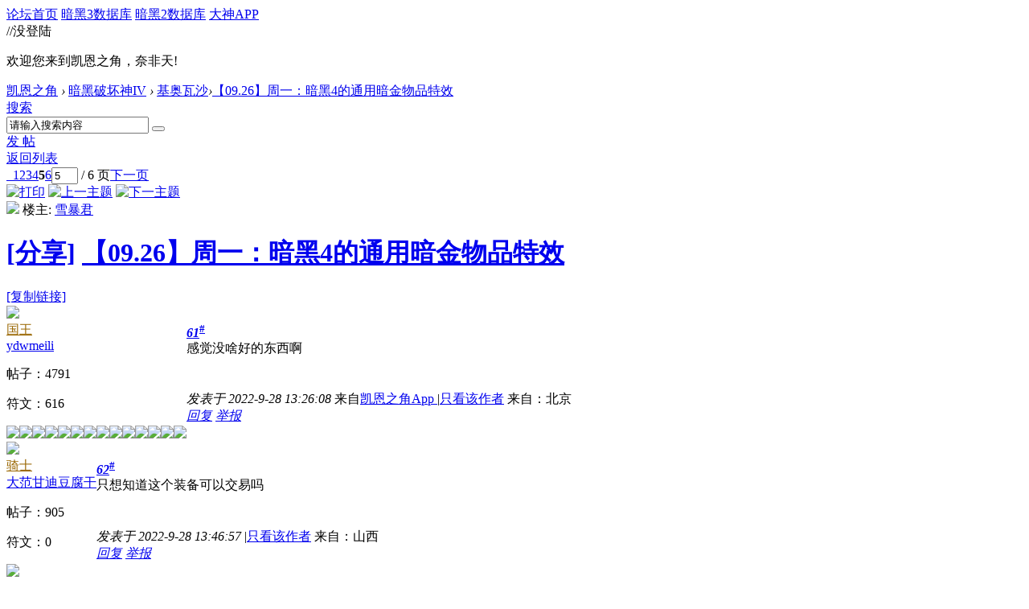

--- FILE ---
content_type: text/html; charset=gbk
request_url: https://bbs.d.163.com/forum.php?mod=viewthread&tid=174687016&extra=page%3D1&page=5
body_size: 13973
content:
<!DOCTYPE html>
<html>
<head>
<script src="//bbs.16163.com/static/js/gray.js" type="text/javascript"></script>
<meta http-equiv="Content-Type" content="text/html; charset=gbk" />
<title>【09.26】周一：暗黑4的通用暗金物品特效_基奥瓦沙_凯恩之角_暗黑破坏神论坛 -  Powered by Discuz!</title>
<link href="https://bbs.d.163.com/forum.php?mod=viewthread&tid=174687016" rel="canonical" /><meta name="keywords" content="暗黑4,暗黑破坏神4,暗黑4测试,暗黑4心得,暗黑4装备,暗黑4国服,暗黑4论坛,暗黑破坏神4中文论坛,Diablo4,暗黑3,暗黑破坏神3,暗黑3国服,Diablo3,夺魂之镰,暗黑3心得,暗黑3装备,暗黑3论坛,暗黑破坏神3中文论坛,暗黑2,暗黑破坏神2,diablo2,暗黑2装备,暗黑2心得,暗黑2视频,暗黑2下载,毁灭之王,暗黑破坏神2中文论坛" />
<meta name="description" content="凯恩之角是暗黑破坏神官方合作中文网站，提供暗黑破坏神4资讯、暗黑破坏神4攻略、暗黑破坏神4视频、暗黑破坏神3下载、暗黑破坏神3视频、暗黑破坏神3资讯、暗黑破坏神3攻略、暗黑破坏神2资讯、暗黑破坏神2攻略、暗黑破坏神2视频、暗黑破坏神2下载,并极具凝聚力的暗黑玩家社区。D.163.COM " />
<meta name="generator" content="Discuz! X3.3" />
<meta name="author" content="Discuz! Team and Comsenz UI Team" />
<meta name="copyright" content="2001-2012 Comsenz Inc." />
<meta name="MSSmartTagsPreventParsing" content="True" />
<meta http-equiv="MSThemeCompatible" content="Yes" />
<base href="https://bbs.d.163.com/" /><link rel="stylesheet" type="text/css" href="data/cache/style_4_common.css?W34" /><link rel="stylesheet" type="text/css" href="data/cache/style_4_forum_viewthread.css?W34" /><script type="text/javascript">var STYLEID = '4', STATICURL = 'static/', IMGDIR = './template/d3/images', VERHASH = 'W34', charset = 'gbk', discuz_uid = '0', cookiepre = 'd3_2132_', cookiedomain = '', cookiepath = '/', showusercard = '1', attackevasive = '0', disallowfloat = 'login|newthread|reply|viewwarning|tradeorder|usergroups', creditnotice = '', defaultstyle = '', REPORTURL = 'aHR0cDovL2Jicy5kLjE2My5jb20vZm9ydW0ucGhwP21vZD12aWV3dGhyZWFkJnRpZD0xNzQ2ODcwMTYmZXh0cmE9cGFnZSUzRDEmcGFnZT01', SITEURL = 'https://bbs.d.163.com/', JSPATH = 'static/js/';</script>
<script src="static/js/common.js?W34" type="text/javascript"></script>
<meta name="application-name" content="凯恩之角_暗黑破坏神论坛" />







<meta name="msapplication-tooltip" content="凯恩之角_暗黑破坏神论坛" />














<meta name="msapplication-task" content="name=论坛;action-uri=https://bbs.d.163.com/forum.php;icon-uri=https://bbs.d.163.com/./template/d3/images/bbs.ico" />














<link rel="archives" title="凯恩之角_暗黑破坏神论坛" href="https://bbs.d.163.com/archiver/" />














<script src="static/js/forum.js?W34" type="text/javascript"></script>














    <link rel="stylesheet" href="/template/d3/css/normalize.css"/>







     <link rel="stylesheet" id="css_d3" type="text/css" href="template/d3/common/d3.css?W34" />









<script src="//img1.cache.netease.com/game/classes/js/jquery-1.8.3.min.js" type="text/javascript"></script>







<script type="text/javascript">







window['\u0024j'] = jQuery.noConflict();







</script>







<!-- // <script src="https://img3.cache.netease.com/game/diablo3/bbs/sign/sigv0730.js" type="text/javascript" type="text/javascript"></script> -->







    <script src="/template/d3/js/transform.min.js" type="text/javascript" type="text/javascript"></script>






























    <link rel="stylesheet" href="/template/d3/css/sigv0807.css" />






<!-- <script src="https://img3.cache.netease.com/game/diablo3/bbs/sign/transform0721.js" type="text/javascript" type="text/javascript"></script> -->







<!--[if IE 6]>







<script src="template/d3/js/png.js" type="text/javascript" type="text/javascript"></script>







<link rel="stylesheet" id="css_ie6" type="text/css" href="template/d3/common/ie6.css" />







<script type="text/javascript">DD_belatedPNG.fix('.fl_icn_g img,.bott_line,.fl_tb img,#hd .avt a');







//,.ntc_l,.er,.pn,.oshr,#diy-tg,#diy-tg_menu,#nv li,#nv li.a,#nv li a:hover,#mu ul,#scrolltop,#uhd .mn,.tb .o,tbx .a,.xl ol,#toptb,.pm,.pmt,.pmd,.pmo,.passlevel,.bac







</script>







<![endif]-->





<script>
jQuery(function($){
$('.J_login').click(function(){
if(!iPlayLogin.loginTool.isLogin()){
            iPlayLogin.loginTool.loginShake()
        }
        return false;
})
})
</script>









</head><body id="nv_forum" class="pg_viewthread" onkeydown="if(event.keyCode==27) return false;"><input type="hidden" value="bcac63a0" id="FORMHASH">
<div id="ntesNavFixdwrap"></div>
<script src="/template/d3/js/ntes_bbssitenav_2016.js?W34" type="text/javascript"></script>
<script src="https://g.166.net/opd/latest/d3-bbs-navlogin/nav.min.js?W34" type="text/javascript"></script>
<script>
;(function(){
var temp = iPlayLogin.loginTool.isLogin();
iPlayLogin.ready = true;
iPlayLogin.tools.myEvent.addEvent(iPlayLogin.constant.EVENTNAME.UC_INFO_SUC,function(e,res){
    if(!temp){
        location.reload();
    }
});
})();
</script>
<div id="main" class="g-wrap">
<div class="footerbg">






<div id="append_parent"></div><div id="ajaxwaitid"></div>






















<div id="qmenu_menu" class="quick_btn blk" style="display: none;">














<div class="ptm pbw hm">







请 <a href="javascript:;" class="xi2" onclick="lsSubmit()"><strong>登录</strong></a> 后使用快捷导航<br />没有帐号？<a href="member.php?mod=register" class="xi2 xw1">注册网易通行证</a>







</div>














</div>







<div id="hd">
        <a href="//d.163.com" id="returnd3" target="_blank" title="凯恩之角"></a>
<s class="d3logo"></s>
 <a href="https://i.play.163.com/?from=db3_2" class="btn-donwload-client-msg" target="_blank"><s></s></a>
<a href="javascript:;" id="ToTopTo" onclick="document.documentElement.scrollTop = document.body.scrollTop=0;" target="_self" class="totop"></a>




<div class="wp">
<div class="hdc cl">

</div>

</div>
















</div>





<div id="wp" class="wp">



    <div id="bbsbody">
<div class="d3navs">
<div class="c">
<div class="ccl">
<a href="//bbs.d.163.com/"><span>论坛首页</span><s></s></a>
<a href="https://d.163.com/db/cn" target="_blank"><span>暗黑3数据库</span><s></s></a>
<a href="https://d.163.com/diablo2/#/" target="_blank"><span>暗黑2数据库</span><s></s></a>
<a href="https://u.ds.163.com/a/?action=circle&amp;tab=game&amp;squareId=678f9580659ccd410b712e44&amp;utm_source=d163site" target="_blank"><span>大神APP</span><s></s></a>
</div>
<div class="ccr">
  //没登陆
<p class="text">
欢迎您来到凯恩之角，奈非天!
<a href="javascript:;" target="_self" class="J_login" id="DENGLU"></a>
</p>
</div>
</div>
<s class="bg"></s>
</div>

<div class="g-seru g-forum-seru">
<div class="seruinc clearfix">
<div class="mianbaoxie">
<a href="./" class="nvhm">凯恩之角</a> <em>&rsaquo;</em> <a href="forum.php?gid=486">暗黑破坏神IV</a> <em>&rsaquo;</em> <a href="forum-457-1.html">基奥瓦沙</a><em>&rsaquo;</em><a href="forum.php?mod=viewthread&amp;tid=174687016">【09.26】周一：暗黑4的通用暗金物品特效</a>
</div><div
  id="scbar"
  class="sear-wrap "
>
  <form
    id="scbar_form"
    method="post"
    autocomplete="off"
    onsubmit="searchFocus($('scbar_txt'))"
    action="search.php?searchsubmit=yes"
    target="_blank"
  >
    <input type="hidden" name="mod" id="scbar_mod" value="search" />
    <input type="hidden" name="formhash" value="bcac63a0" />
    <input type="hidden" name="srchtype" value="title" />
    <input type="hidden" name="srhfid" value="457" />
    <input
      type="hidden"
      name="srhlocality"
      value="forum::viewthread"
    />
        <div class="m-searinp">
      <script>
        function showMenuSearch(id) {
          var menuObj = document.getElementById(id + "_menu");
          menuObj.style.display = "block";
          menuObj.onmouseout = function () {
            menuObj.style.display = "none";
          };
          menuObj.onmouseover = function () {
            menuObj.style.display = "block";
          };
        }
      </script>
      <div class="sear-type">
        <a
          href="javascript:;"
          id="scbar_type"
          class="showmenu"
          hidefocus="true"
          onclick="showMenuSearch(this.id)"
          >搜索</a
        >
        <s></s>
        <ul id="scbar_type_menu" class="p_pop" style="display: none">
          
<li>
  <a href="javascript:;" rel="curforum" fid="457"
    >本版</a
  >
</li>

<li><a href="javascript:;" rel="user">用户</a></li>
        </ul>
      </div>
      <div class="searinp">
        <span
          ><input
            type="text"
            name="srchtxt"
            id="scbar_txt"
            value="请输入搜索内容"
            autocomplete="off"
            x-webkit-speech
            speech
        /></span>
        <a id="A1" class="sousuo" onclick="fOnSearchClick()"
          ><button
            type="submit"
            name="searchsubmit"
            id="scbar_btn"
            sc="1"
            class="pn pnc"
            value="true"
          ></button
        ></a>
        <s></s>
      </div>
      <div id="scbar_hot"></div>
      <script>
        var scbar_txt = document.getElementById("scbar_txt");
        scbar_txt.onfocus = function () {
          scbar_txt.placeholder = "";
          scbar_txt.value = "";
        };

        // add search event listener
        var fOnSearchClick = function () {
          var keyword = scbar_txt.value;
          // add ns stats
          ns("send", "event", {
            eventCategory: "main_index",
            eventAction: "clk_Search",
            eventLabel: keyword,
            transport: "beacon",
          });
        };
      </script>
    </div>
  </form>
</div>

<script type="text/javascript">
  initSearchmenu("scbar", "");
</script>
</div>
<a class="postnewthread" href="forum.php?mod=post&amp;action=newthread&amp;fid=457"></a>
<div class="forum-fun">
<div class="forum-fun-btn">
<a href="javascript:;" id="newspecial" onmouseover="$('newspecial').id = 'newspecialtmp';this.id = 'newspecial';showMenu({'ctrlid':this.id})" onclick="showWindow('newthread', 'forum.php?mod=post&action=newthread&fid=457')"><span>发 帖</span></a></div>
<span class="backpgs"><a href="forum-457-1.html">返回列表</a></span>
<div id="fd_page_top" class="fd_page_top"><div class="pg"><a href="forum.php?mod=viewthread&tid=174687016&amp;extra=page%3D1&amp;page=4" class="prev">&nbsp;&nbsp;</a><a href="forum.php?mod=viewthread&tid=174687016&amp;extra=page%3D1&amp;page=1">1</a><a href="forum.php?mod=viewthread&tid=174687016&amp;extra=page%3D1&amp;page=2">2</a><a href="forum.php?mod=viewthread&tid=174687016&amp;extra=page%3D1&amp;page=3">3</a><a href="forum.php?mod=viewthread&tid=174687016&amp;extra=page%3D1&amp;page=4">4</a><strong>5</strong><a href="forum.php?mod=viewthread&tid=174687016&amp;extra=page%3D1&amp;page=6">6</a><label><input type="text" name="custompage" class="px" size="2" title="输入页码，按回车快速跳转" value="5" onkeydown="if(event.keyCode==13) {window.location='forum.php?mod=viewthread&tid=174687016&amp;extra=page%3D1&amp;page='+this.value;; doane(event);}" /><span title="共 6 页"> / 6 页</span></label><a href="forum.php?mod=viewthread&tid=174687016&amp;extra=page%3D1&amp;page=6" class="nxt">下一页</a></div></div>
</div>

<s class="bg"></s>
</div>


<script type="text/javascript">var fid = parseInt('457'), tid = parseInt('174687016');</script>

<script src="static/js/forum_viewthread.js?W34" type="text/javascript"></script>
<script type="text/javascript">zoomstatus = parseInt(1);var imagemaxwidth = '800';var aimgcount = new Array();</script>


<div id="ct" class="wp cl">


<div id="postlist" class="pl bm">
<div class="postHead">
<div class="postHead-r">
<div class="hm2">
<a href="forum.php?mod=viewthread&amp;action=printable&amp;tid=174687016" title="打印" target="_blank"><img src="./template/d3/images/print.png" alt="打印" class="vm" /></a>
<a href="forum.php?mod=redirect&amp;goto=nextoldset&amp;tid=174687016" title="上一主题"><img src="./template/d3/images/thread-prev.png" alt="上一主题" class="vm" /></a>
<a href="forum.php?mod=redirect&amp;goto=nextnewset&amp;tid=174687016" title="下一主题"><img src="./template/d3/images/thread-next.png" alt="下一主题" class="vm" /></a>
</div>
<div id="tath">
<a href="space-uid-340145.html" title="雪暴君"><img src="https://bbs-uc.d.163.com/avatar.php?uid=340145&size=small" /></a>
楼主: <a href="space-uid-340145.html" title="雪暴君">雪暴君</a>
</div>

</div>
<div class="postHead-l vwthd">
<h1 class="ts h1">
<a href="forum.php?mod=forumdisplay&amp;fid=457&amp;filter=typeid&amp;typeid=1445">[分享]</a>
<a href="forum.php?mod=viewthread&amp;tid=174687016" id="thread_subject">【09.26】周一：暗黑4的通用暗金物品特效</a>
</h1>
<span class="xg1">
<a href="forum.php?mod=viewthread&amp;tid=174687016" onclick="return copyThreadUrl(this)" title="您的朋友访问此链接后，您将获得相应的积分奖励">[复制链接]</a>
</span>
</div>
</div>


<div class="line_color"></div><div id="post_213664845">

<table id="pid213664845" summary="pid213664845" cellspacing="0" cellpadding="0" >

<tr>

<td class="pls " rowspan="2">


<div class="m-post-inc ">


 



<div class="pi_head">


<div class="avatar" onmouseover="showauthor(this, 'userinfo213664845')"><a href="space-uid-502240.html" target="_blank"><img src="https://bbs-uc.d.163.com/avatar.php?uid=502240&size=middle" /></a></div>

<div class="headtitle">
<a href="home.php?mod=spacecp&amp;ac=usergroup&amp;gid=16" target="_blank"><font color="#996600">国王</font></a>

<a href="home.php?mod=spacecp&amp;ac=usergroup&amp;gid=16" target="_blank" class="lvs"><img src="data/attachment/common/c7/common_16_usergroup_icon.png" alt="" class="vm" /></a>
</div>




</div>

<div class="p_pop blk bui" id="userinfo213664845" style="display: none; margin-top: -11px;">

<div class="m z">

<div id="userinfo213664845_ma"></div>


</div>

<div class="i y">

<div>

<strong><a href="space-uid-502240.html" target="_blank" class="xi2">ydwmeili</a></strong>


<em>当前离线</em>


</div>

<dl class="cl"></dl>

<div class="imicn">



<a href="home.php?mod=space&amp;uid=502240&amp;do=profile" target="_blank" title="查看详细资料"><img src="./template/d3/images/userinfo.gif" alt="查看详细资料" /></a>



</div>

<div id="avatarfeed"><span id="threadsortswait"></span></div>

</div>

</div>

<div class="new_pi">
<div class="authi"><a href="space-uid-502240.html" target="_blank" class="xw1">ydwmeili</a>



</div>
<p class="p p1">帖子：<span>4791</span><p class="p">符文：<span>616</span></p>
</div>










<span class="clb"></span>




<div class="m-dedals">
<a href="home.php?mod=medal"><img id="md_213664845_337" src="static/image/common/2510031324292986f5f16401e5ce.gif" onmouseover="showMenu({'ctrlid':this.id, 'menuid':'md_337_menu', 'pos':'12!'})" /><img id="md_213664845_295" src="static/image/common/211009094610e1cb83f068c8a23f.gif" onmouseover="showMenu({'ctrlid':this.id, 'menuid':'md_295_menu', 'pos':'12!'})" /><img id="md_213664845_316" src="static/image/common/220923172840bc513aaf8fc3e500.gif" onmouseover="showMenu({'ctrlid':this.id, 'menuid':'md_316_menu', 'pos':'12!'})" /><img id="md_213664845_312" src="static/image/common/2205201300419cbc0381c56c16d3.gif" onmouseover="showMenu({'ctrlid':this.id, 'menuid':'md_312_menu', 'pos':'12!'})" /><img id="md_213664845_302" src="static/image/common/220208112828c6d556a4b22eef47.gif" onmouseover="showMenu({'ctrlid':this.id, 'menuid':'md_302_menu', 'pos':'12!'})" /><img id="md_213664845_294" src="static/image/common/2109271549061355f9a6e4a19838.gif" onmouseover="showMenu({'ctrlid':this.id, 'menuid':'md_294_menu', 'pos':'12!'})" /><img id="md_213664845_276" src="static/image/common/1912271629304501a96535aaaf6f.gif" onmouseover="showMenu({'ctrlid':this.id, 'menuid':'md_276_menu', 'pos':'12!'})" /><img id="md_213664845_257" src="static/image/common/1611211510162a1cf7e762e6bcec.jpg" onmouseover="showMenu({'ctrlid':this.id, 'menuid':'md_257_menu', 'pos':'12!'})" /><img id="md_213664845_148" src="static/image/common/d3d3.gif" onmouseover="showMenu({'ctrlid':this.id, 'menuid':'md_148_menu', 'pos':'12!'})" /><img id="md_213664845_134" src="static/image/common/d3yes1.gif" onmouseover="showMenu({'ctrlid':this.id, 'menuid':'md_134_menu', 'pos':'12!'})" /><img id="md_213664845_52" src="static/image/common/d3d2.gif" onmouseover="showMenu({'ctrlid':this.id, 'menuid':'md_52_menu', 'pos':'12!'})" /><img id="md_213664845_53" src="static/image/common/d3d1.gif" onmouseover="showMenu({'ctrlid':this.id, 'menuid':'md_53_menu', 'pos':'12!'})" /><img id="md_213664845_38" src="static/image/common/d3xz.gif" onmouseover="showMenu({'ctrlid':this.id, 'menuid':'md_38_menu', 'pos':'12!'})" /><img id="md_213664845_56" src="static/image/common/d3th.gif" onmouseover="showMenu({'ctrlid':this.id, 'menuid':'md_56_menu', 'pos':'12!'})" /></a>
</div>
</div>





</td>

<td class="plc">

<div class="pi ">
<strong>
<a href="forum.php?mod=redirect&goto=findpost&ptid=174687016&pid=213664845"  id="postnum213664845" onclick="setCopy(this.href, '帖子地址复制成功');return false;"><em>61</em><sup>#</sup></a>
</strong>
</div><div class="pct">
<style type="text/css">.pcb{margin-right:0}</style><div class="pcb">



<div class="t_fsz">


<table cellspacing="0" cellpadding="0"><tr><td class="t_f" id="postmessage_213664845">

感觉没啥好的东西啊</td></tr></table>


</div>


<div id="comment_213664845" class="cm">


</div>



<div id="post_rate_div_213664845"></div>


</div>
</div>







</td></tr>

<tr><td class="plc plm">
<div class="plcovh">
<div class="plc-left">


<div class="authi">


<em id="authorposton213664845">发表于 2022-9-28 13:26:08</em>


<span class="xg1">来自<a href='http://bbs.d.163.com/app.html?src=pcbbssource'>凯恩之角App </a></span>


<span class="pipe">|</span><a href="forum.php?mod=viewthread&amp;tid=174687016&amp;page=5&amp;authorid=502240" rel="nofollow">只看该作者</a>


<span> 来自：北京</span>
</div>




</div>


<div class="plc-right">


<div class="po">



<div class="pob cl">

<em>


<a class="fastre" href="forum.php?mod=post&amp;action=reply&amp;fid=457&amp;tid=174687016&amp;repquote=213664845&amp;extra=page%3D1&amp;page=5" onclick="showWindow('reply', this.href)">回复</a>



<a href="javascript:;" onclick="showWindow('miscreport213664845', 'misc.php?mod=report&rtype=post&rid=213664845&tid=174687016&fid=457', 'get', -1);return false;">举报</a>


</em>





</div>

</div>



</div>
<span class="clb"></span>


</div>

</td>

</tr>



<tr class="ad">

<td class="pls"></td>

<td class="plc">


</td>

</tr>

</table>



</div><div id="post_213665050">

<table id="pid213665050" summary="pid213665050" cellspacing="0" cellpadding="0" >

<tr>

<td class="pls " rowspan="2">


<div class="m-post-inc ">


 



<div class="pi_head">


<div class="avatar" onmouseover="showauthor(this, 'userinfo213665050')"><a href="space-uid-2843050.html" target="_blank"><img src="https://bbs-uc.d.163.com/avatar.php?uid=2843050&size=middle" /></a></div>

<div class="headtitle">
<a href="home.php?mod=spacecp&amp;ac=usergroup&amp;gid=13" target="_blank"><font color="#996600">骑士</font></a>

<a href="home.php?mod=spacecp&amp;ac=usergroup&amp;gid=13" target="_blank" class="lvs"><img src="data/attachment/common/c5/common_13_usergroup_icon.png" alt="" class="vm" /></a>
</div>




</div>

<div class="p_pop blk bui" id="userinfo213665050" style="display: none; margin-top: -11px;">

<div class="m z">

<div id="userinfo213665050_ma"></div>


</div>

<div class="i y">

<div>

<strong><a href="space-uid-2843050.html" target="_blank" class="xi2">大范甘迪豆腐干</a></strong>


<em>当前离线</em>


</div>

<dl class="cl"></dl>

<div class="imicn">



<a href="home.php?mod=space&amp;uid=2843050&amp;do=profile" target="_blank" title="查看详细资料"><img src="./template/d3/images/userinfo.gif" alt="查看详细资料" /></a>



</div>

<div id="avatarfeed"><span id="threadsortswait"></span></div>

</div>

</div>

<div class="new_pi">
<div class="authi"><a href="space-uid-2843050.html" target="_blank" class="xw1">大范甘迪豆腐干</a>



</div>
<p class="p p1">帖子：<span>905</span><p class="p">符文：<span>0</span></p>
</div>










<span class="clb"></span>




<div class="m-dedals">
<a href="home.php?mod=medal"><img id="md_213665050_294" src="static/image/common/2109271549061355f9a6e4a19838.gif" onmouseover="showMenu({'ctrlid':this.id, 'menuid':'md_294_menu', 'pos':'12!'})" /></a>
</div>
</div>





</td>

<td class="plc">

<div class="pi ">
<strong>
<a href="forum.php?mod=redirect&goto=findpost&ptid=174687016&pid=213665050"  id="postnum213665050" onclick="setCopy(this.href, '帖子地址复制成功');return false;"><em>62</em><sup>#</sup></a>
</strong>
</div><div class="pct"><div class="pcb">



<div class="t_fsz">


<table cellspacing="0" cellpadding="0"><tr><td class="t_f" id="postmessage_213665050">

只想知道这个装备可以交易吗</td></tr></table>


</div>


<div id="comment_213665050" class="cm">


</div>



<div id="post_rate_div_213665050"></div>


</div>
</div>







</td></tr>

<tr><td class="plc plm">
<div class="plcovh">
<div class="plc-left">


<div class="authi">


<em id="authorposton213665050">发表于 2022-9-28 13:46:57</em>


<span class="pipe">|</span><a href="forum.php?mod=viewthread&amp;tid=174687016&amp;page=5&amp;authorid=2843050" rel="nofollow">只看该作者</a>


<span> 来自：山西</span>
</div>




</div>


<div class="plc-right">


<div class="po">



<div class="pob cl">

<em>


<a class="fastre" href="forum.php?mod=post&amp;action=reply&amp;fid=457&amp;tid=174687016&amp;repquote=213665050&amp;extra=page%3D1&amp;page=5" onclick="showWindow('reply', this.href)">回复</a>



<a href="javascript:;" onclick="showWindow('miscreport213665050', 'misc.php?mod=report&rtype=post&rid=213665050&tid=174687016&fid=457', 'get', -1);return false;">举报</a>


</em>





</div>

</div>



</div>
<span class="clb"></span>


</div>

</td>

</tr>



<tr class="ad">

<td class="pls"></td>

<td class="plc">


</td>

</tr>

</table>



</div><div id="post_213665887">

<table id="pid213665887" summary="pid213665887" cellspacing="0" cellpadding="0" >

<tr>

<td class="pls " rowspan="2">


<div class="m-post-inc ">


 



<div class="pi_head">


<div class="avatar" onmouseover="showauthor(this, 'userinfo213665887')"><a href="space-uid-3202923.html" target="_blank"><img src="https://bbs-uc.d.163.com/avatar.php?uid=3202923&size=middle" /></a></div>

<div class="headtitle">
<a href="home.php?mod=spacecp&amp;ac=usergroup&amp;gid=11" target="_blank"><font color="#996600">新兵</font></a>

<a href="home.php?mod=spacecp&amp;ac=usergroup&amp;gid=11" target="_blank" class="lvs"><img src="data/attachment/common/65/common_11_usergroup_icon.png" alt="" class="vm" /></a>
</div>




</div>

<div class="p_pop blk bui" id="userinfo213665887" style="display: none; margin-top: -11px;">

<div class="m z">

<div id="userinfo213665887_ma"></div>


</div>

<div class="i y">

<div>

<strong><a href="space-uid-3202923.html" target="_blank" class="xi2">小丑王-佛耶戈</a></strong>


<em>当前离线</em>


</div>

<dl class="cl"></dl>

<div class="imicn">



<a href="home.php?mod=space&amp;uid=3202923&amp;do=profile" target="_blank" title="查看详细资料"><img src="./template/d3/images/userinfo.gif" alt="查看详细资料" /></a>



</div>

<div id="avatarfeed"><span id="threadsortswait"></span></div>

</div>

</div>

<div class="new_pi">
<div class="authi"><a href="space-uid-3202923.html" target="_blank" class="xw1">小丑王-佛耶戈</a>



</div>
<p class="p p1">帖子：<span>20</span><p class="p">符文：<span>8</span></p>
</div>










<span class="clb"></span>




</div>





</td>

<td class="plc">

<div class="pi ">
<strong>
<a href="forum.php?mod=redirect&goto=findpost&ptid=174687016&pid=213665887"  id="postnum213665887" onclick="setCopy(this.href, '帖子地址复制成功');return false;"><em>63</em><sup>#</sup></a>
</strong>
</div><div class="pct"><div class="pcb">



<div class="t_fsz">


<table cellspacing="0" cellpadding="0"><tr><td class="t_f" id="postmessage_213665887">

回帖是美德</td></tr></table>


</div>


<div id="comment_213665887" class="cm">


</div>



<div id="post_rate_div_213665887"></div>


</div>
</div>







</td></tr>

<tr><td class="plc plm">
<div class="plcovh">
<div class="plc-left">


<div class="authi">


<em id="authorposton213665887">发表于 2022-9-28 15:31:21</em>


<span class="xg1">来自<a href='http://bbs.d.163.com/app.html?src=pcbbssource'>凯恩之角App </a></span>


<span class="pipe">|</span><a href="forum.php?mod=viewthread&amp;tid=174687016&amp;page=5&amp;authorid=3202923" rel="nofollow">只看该作者</a>


<span> 来自：北京</span>
</div>




</div>


<div class="plc-right">


<div class="po">



<div class="pob cl">

<em>


<a class="fastre" href="forum.php?mod=post&amp;action=reply&amp;fid=457&amp;tid=174687016&amp;repquote=213665887&amp;extra=page%3D1&amp;page=5" onclick="showWindow('reply', this.href)">回复</a>



<a href="javascript:;" onclick="showWindow('miscreport213665887', 'misc.php?mod=report&rtype=post&rid=213665887&tid=174687016&fid=457', 'get', -1);return false;">举报</a>


</em>





</div>

</div>



</div>
<span class="clb"></span>


</div>

</td>

</tr>



<tr class="ad">

<td class="pls"></td>

<td class="plc">


</td>

</tr>

</table>



</div><div id="post_213666669">

<table id="pid213666669" summary="pid213666669" cellspacing="0" cellpadding="0" >

<tr>

<td class="pls " rowspan="2">


<div class="m-post-inc ">


 



<div class="pi_head">


<div class="avatar" onmouseover="showauthor(this, 'userinfo213666669')"><a href="space-uid-679131.html" target="_blank"><img src="https://bbs-uc.d.163.com/avatar.php?uid=679131&size=middle" /></a></div>

<div class="headtitle">
<a href="home.php?mod=spacecp&amp;ac=usergroup&amp;gid=14" target="_blank"><font color="#996600">公爵</font></a>

<a href="home.php?mod=spacecp&amp;ac=usergroup&amp;gid=14" target="_blank" class="lvs"><img src="data/attachment/common/aa/common_14_usergroup_icon.png" alt="" class="vm" /></a>
</div>




</div>

<div class="p_pop blk bui" id="userinfo213666669" style="display: none; margin-top: -11px;">

<div class="m z">

<div id="userinfo213666669_ma"></div>


</div>

<div class="i y">

<div>

<strong><a href="space-uid-679131.html" target="_blank" class="xi2">心之所在M</a></strong>


<em>当前离线</em>


</div>

<dl class="cl"></dl>

<div class="imicn">



<a href="home.php?mod=space&amp;uid=679131&amp;do=profile" target="_blank" title="查看详细资料"><img src="./template/d3/images/userinfo.gif" alt="查看详细资料" /></a>



</div>

<div id="avatarfeed"><span id="threadsortswait"></span></div>

</div>

</div>

<div class="new_pi">
<div class="authi"><a href="space-uid-679131.html" target="_blank" class="xw1">心之所在M</a>



</div>
<p class="p p1">帖子：<span>815</span><p class="p">符文：<span>35</span></p>
</div>










<span class="clb"></span>




<div class="m-dedals">
<a href="home.php?mod=medal"><img id="md_213666669_294" src="static/image/common/2109271549061355f9a6e4a19838.gif" onmouseover="showMenu({'ctrlid':this.id, 'menuid':'md_294_menu', 'pos':'12!'})" /><img id="md_213666669_251" src="static/image/common/1611211509109aedfe4d33e4f26b.jpg" onmouseover="showMenu({'ctrlid':this.id, 'menuid':'md_251_menu', 'pos':'12!'})" /></a>
</div>
</div>





</td>

<td class="plc">

<div class="pi ">
<strong>
<a href="forum.php?mod=redirect&goto=findpost&ptid=174687016&pid=213666669"  id="postnum213666669" onclick="setCopy(this.href, '帖子地址复制成功');return false;"><em>64</em><sup>#</sup></a>
</strong>
</div><div class="pct"><div class="pcb">



<div class="t_fsz">


<table cellspacing="0" cellpadding="0"><tr><td class="t_f" id="postmessage_213666669">

看起来挺有趣的~</td></tr></table>


</div>


<div id="comment_213666669" class="cm">


</div>



<div id="post_rate_div_213666669"></div>


</div>
</div>







</td></tr>

<tr><td class="plc plm">
<div class="plcovh">
<div class="plc-left">


<div class="authi">


<em id="authorposton213666669">发表于 2022-9-28 17:06:26</em>


<span class="pipe">|</span><a href="forum.php?mod=viewthread&amp;tid=174687016&amp;page=5&amp;authorid=679131" rel="nofollow">只看该作者</a>


<span> 来自：福建</span>
</div>




</div>


<div class="plc-right">


<div class="po">



<div class="pob cl">

<em>


<a class="fastre" href="forum.php?mod=post&amp;action=reply&amp;fid=457&amp;tid=174687016&amp;repquote=213666669&amp;extra=page%3D1&amp;page=5" onclick="showWindow('reply', this.href)">回复</a>



<a href="javascript:;" onclick="showWindow('miscreport213666669', 'misc.php?mod=report&rtype=post&rid=213666669&tid=174687016&fid=457', 'get', -1);return false;">举报</a>


</em>





</div>

</div>



</div>
<span class="clb"></span>

<div class="sign" style="max-height:243px;maxHeightIE:243px;position:relative;">[armory]http://tw.battle.net/d3/zh/profile/心之所在-3206/hero/45805861[/armory]</div>



</div>

</td>

</tr>



<tr class="ad">

<td class="pls"></td>

<td class="plc">


</td>

</tr>

</table>



</div><div id="post_213667131">

<table id="pid213667131" summary="pid213667131" cellspacing="0" cellpadding="0" >

<tr>

<td class="pls " rowspan="2">


<div class="m-post-inc ">


 



<div class="pi_head">


<div class="avatar" onmouseover="showauthor(this, 'userinfo213667131')"><a href="space-uid-3182515.html" target="_blank"><img src="https://bbs-uc.d.163.com/avatar.php?uid=3182515&size=middle" /></a></div>

<div class="headtitle">
<a href="home.php?mod=spacecp&amp;ac=usergroup&amp;gid=11" target="_blank"><font color="#996600">新兵</font></a>

<a href="home.php?mod=spacecp&amp;ac=usergroup&amp;gid=11" target="_blank" class="lvs"><img src="data/attachment/common/65/common_11_usergroup_icon.png" alt="" class="vm" /></a>
</div>




</div>

<div class="p_pop blk bui" id="userinfo213667131" style="display: none; margin-top: -11px;">

<div class="m z">

<div id="userinfo213667131_ma"></div>


</div>

<div class="i y">

<div>

<strong><a href="space-uid-3182515.html" target="_blank" class="xi2">海螺屋</a></strong>


<em>当前离线</em>


</div>

<dl class="cl"></dl>

<div class="imicn">



<a href="home.php?mod=space&amp;uid=3182515&amp;do=profile" target="_blank" title="查看详细资料"><img src="./template/d3/images/userinfo.gif" alt="查看详细资料" /></a>



</div>

<div id="avatarfeed"><span id="threadsortswait"></span></div>

</div>

</div>

<div class="new_pi">
<div class="authi"><a href="space-uid-3182515.html" target="_blank" class="xw1">海螺屋</a>



</div>
<p class="p p1">帖子：<span>59</span><p class="p">符文：<span>13</span></p>
</div>










<span class="clb"></span>




</div>





</td>

<td class="plc">

<div class="pi ">
<strong>
<a href="forum.php?mod=redirect&goto=findpost&ptid=174687016&pid=213667131"  id="postnum213667131" onclick="setCopy(this.href, '帖子地址复制成功');return false;"><em>65</em><sup>#</sup></a>
</strong>
</div><div class="pct"><div class="pcb">



<div class="t_fsz">


<table cellspacing="0" cellpadding="0"><tr><td class="t_f" id="postmessage_213667131">

<div class="quote"><blockquote><font size="2"><a href="https://bbs.d.163.com/forum.php?mod=redirect&amp;goto=findpost&amp;pid=213660527&amp;ptid=174687016" target="_blank"><font color="#999999">云邪 发表于 2022-9-28 00:09</font></a></font><br />
暗黑2的装备扩展体系非常好，这是吊打暗黑3的创意。</blockquote></div><br />
2和3的装备库各有各的特色，很难说哪个能形成吊打。<br />
<br />
实际上2的固定暗金组合之所以是好创意，应该得益于2本身不更新，看看隔壁poe，无限堆栈下现在早期暗金已经全废了，就是在滚复杂度和强度。<br />
<br />
<br />
而目前看来4是都有的。<br />
<br />
既有2的固定词条暗金，部分符文之语，也有3的传奇特效。<br />
<br />
如果2是个持续更新的游戏，在极为有限的有效词条和装备位下，很容易形成新的没用，或者干净利落的淘汰某个旧装的局面<br />
<br />
<br />
</td></tr></table>


</div>


<div id="comment_213667131" class="cm">


</div>



<div id="post_rate_div_213667131"></div>


</div>
</div>







</td></tr>

<tr><td class="plc plm">
<div class="plcovh">
<div class="plc-left">


<div class="authi">


<em id="authorposton213667131">发表于 2022-9-28 18:03:31</em>


<span class="pipe">|</span><a href="forum.php?mod=viewthread&amp;tid=174687016&amp;page=5&amp;authorid=3182515" rel="nofollow">只看该作者</a>


<span> 来自：山东</span>
</div>




</div>


<div class="plc-right">


<div class="po">



<div class="pob cl">

<em>


<a class="fastre" href="forum.php?mod=post&amp;action=reply&amp;fid=457&amp;tid=174687016&amp;repquote=213667131&amp;extra=page%3D1&amp;page=5" onclick="showWindow('reply', this.href)">回复</a>



<a href="javascript:;" onclick="showWindow('miscreport213667131', 'misc.php?mod=report&rtype=post&rid=213667131&tid=174687016&fid=457', 'get', -1);return false;">举报</a>


</em>





</div>

</div>



</div>
<span class="clb"></span>


</div>

</td>

</tr>



<tr class="ad">

<td class="pls"></td>

<td class="plc">


</td>

</tr>

</table>



</div><div id="post_213669863">

<table id="pid213669863" summary="pid213669863" cellspacing="0" cellpadding="0" >

<tr>

<td class="pls " rowspan="2">


<div class="m-post-inc ">


 



<div class="pi_head">


<div class="avatar" onmouseover="showauthor(this, 'userinfo213669863')"><a href="space-uid-2482013.html" target="_blank"><img src="https://bbs-uc.d.163.com/avatar.php?uid=2482013&size=middle" /></a></div>

<div class="headtitle">
<a href="home.php?mod=spacecp&amp;ac=usergroup&amp;gid=14" target="_blank"><font color="#996600">公爵</font></a>

<a href="home.php?mod=spacecp&amp;ac=usergroup&amp;gid=14" target="_blank" class="lvs"><img src="data/attachment/common/aa/common_14_usergroup_icon.png" alt="" class="vm" /></a>
</div>




</div>

<div class="p_pop blk bui" id="userinfo213669863" style="display: none; margin-top: -11px;">

<div class="m z">

<div id="userinfo213669863_ma"></div>


</div>

<div class="i y">

<div>

<strong><a href="space-uid-2482013.html" target="_blank" class="xi2">弗拉-明戈</a></strong>


<em>当前离线</em>


</div>

<dl class="cl"></dl>

<div class="imicn">



<a href="home.php?mod=space&amp;uid=2482013&amp;do=profile" target="_blank" title="查看详细资料"><img src="./template/d3/images/userinfo.gif" alt="查看详细资料" /></a>



</div>

<div id="avatarfeed"><span id="threadsortswait"></span></div>

</div>

</div>

<div class="new_pi">
<div class="authi"><a href="space-uid-2482013.html" target="_blank" class="xw1">弗拉-明戈</a>



</div>
<p class="p p1">帖子：<span>767</span><p class="p">符文：<span>9</span></p>
</div>










<span class="clb"></span>




<div class="m-dedals">
<a href="home.php?mod=medal"><img id="md_213669863_294" src="static/image/common/2109271549061355f9a6e4a19838.gif" onmouseover="showMenu({'ctrlid':this.id, 'menuid':'md_294_menu', 'pos':'12!'})" /><img id="md_213669863_276" src="static/image/common/1912271629304501a96535aaaf6f.gif" onmouseover="showMenu({'ctrlid':this.id, 'menuid':'md_276_menu', 'pos':'12!'})" /></a>
</div>
</div>





</td>

<td class="plc">

<div class="pi ">
<strong>
<a href="forum.php?mod=redirect&goto=findpost&ptid=174687016&pid=213669863"  id="postnum213669863" onclick="setCopy(this.href, '帖子地址复制成功');return false;"><em>66</em><sup>#</sup></a>
</strong>
</div><div class="pct"><div class="pcb">



<div class="t_fsz">


<table cellspacing="0" cellpadding="0"><tr><td class="t_f" id="postmessage_213669863">

惯例先回帖</td></tr></table>


</div>


<div id="comment_213669863" class="cm">


</div>



<div id="post_rate_div_213669863"></div>


</div>
</div>







</td></tr>

<tr><td class="plc plm">
<div class="plcovh">
<div class="plc-left">


<div class="authi">


<em id="authorposton213669863">发表于 2022-9-28 22:48:55</em>


<span class="xg1">来自<a href='http://bbs.d.163.com/app.html?src=pcbbssource'>凯恩之角App </a></span>


<span class="pipe">|</span><a href="forum.php?mod=viewthread&amp;tid=174687016&amp;page=5&amp;authorid=2482013" rel="nofollow">只看该作者</a>


<span> 来自：河北</span>
</div>




</div>


<div class="plc-right">


<div class="po">



<div class="pob cl">

<em>


<a class="fastre" href="forum.php?mod=post&amp;action=reply&amp;fid=457&amp;tid=174687016&amp;repquote=213669863&amp;extra=page%3D1&amp;page=5" onclick="showWindow('reply', this.href)">回复</a>



<a href="javascript:;" onclick="showWindow('miscreport213669863', 'misc.php?mod=report&rtype=post&rid=213669863&tid=174687016&fid=457', 'get', -1);return false;">举报</a>


</em>





</div>

</div>



</div>
<span class="clb"></span>


</div>

</td>

</tr>



<tr class="ad">

<td class="pls"></td>

<td class="plc">


</td>

</tr>

</table>



</div><div id="post_213669902">

<table id="pid213669902" summary="pid213669902" cellspacing="0" cellpadding="0" >

<tr>

<td class="pls " rowspan="2">


<div class="m-post-inc ">


 



<div class="pi_head">


<div class="avatar" onmouseover="showauthor(this, 'userinfo213669902')"><a href="space-uid-2482013.html" target="_blank"><img src="https://bbs-uc.d.163.com/avatar.php?uid=2482013&size=middle" /></a></div>

<div class="headtitle">
<a href="home.php?mod=spacecp&amp;ac=usergroup&amp;gid=14" target="_blank"><font color="#996600">公爵</font></a>

<a href="home.php?mod=spacecp&amp;ac=usergroup&amp;gid=14" target="_blank" class="lvs"><img src="data/attachment/common/aa/common_14_usergroup_icon.png" alt="" class="vm" /></a>
</div>




</div>

<div class="p_pop blk bui" id="userinfo213669902" style="display: none; margin-top: -11px;">

<div class="m z">

<div id="userinfo213669902_ma"></div>


</div>

<div class="i y">

<div>

<strong><a href="space-uid-2482013.html" target="_blank" class="xi2">弗拉-明戈</a></strong>


<em>当前离线</em>


</div>

<dl class="cl"></dl>

<div class="imicn">



<a href="home.php?mod=space&amp;uid=2482013&amp;do=profile" target="_blank" title="查看详细资料"><img src="./template/d3/images/userinfo.gif" alt="查看详细资料" /></a>



</div>

<div id="avatarfeed"><span id="threadsortswait"></span></div>

</div>

</div>

<div class="new_pi">
<div class="authi"><a href="space-uid-2482013.html" target="_blank" class="xw1">弗拉-明戈</a>



</div>
<p class="p p1">帖子：<span>767</span><p class="p">符文：<span>9</span></p>
</div>










<span class="clb"></span>




<div class="m-dedals">
<a href="home.php?mod=medal"><img id="md_213669902_294" src="static/image/common/2109271549061355f9a6e4a19838.gif" onmouseover="showMenu({'ctrlid':this.id, 'menuid':'md_294_menu', 'pos':'12!'})" /><img id="md_213669902_276" src="static/image/common/1912271629304501a96535aaaf6f.gif" onmouseover="showMenu({'ctrlid':this.id, 'menuid':'md_276_menu', 'pos':'12!'})" /></a>
</div>
</div>





</td>

<td class="plc">

<div class="pi ">
<strong>
<a href="forum.php?mod=redirect&goto=findpost&ptid=174687016&pid=213669902"  id="postnum213669902" onclick="setCopy(this.href, '帖子地址复制成功');return false;"><em>67</em><sup>#</sup></a>
</strong>
</div><div class="pct"><div class="pcb">



<div class="t_fsz">


<table cellspacing="0" cellpadding="0"><tr><td class="t_f" id="postmessage_213669902">

<div class="quote"><blockquote><font color="#999999">zergwang 发表于 2022-9-26 18:07</font><br />
<font color="#999999">動作槽減少一個是什麼?</font></blockquote></div><br />
应该少了一个技能栏吧</td></tr></table>


</div>


<div id="comment_213669902" class="cm">


</div>



<div id="post_rate_div_213669902"></div>


</div>
</div>







</td></tr>

<tr><td class="plc plm">
<div class="plcovh">
<div class="plc-left">


<div class="authi">


<em id="authorposton213669902">发表于 2022-9-28 22:53:26</em>


<span class="xg1">来自<a href='http://bbs.d.163.com/app.html?src=pcbbssource'>凯恩之角App </a></span>


<span class="pipe">|</span><a href="forum.php?mod=viewthread&amp;tid=174687016&amp;page=5&amp;authorid=2482013" rel="nofollow">只看该作者</a>


<span> 来自：河北</span>
</div>




</div>


<div class="plc-right">


<div class="po">



<div class="pob cl">

<em>


<a class="fastre" href="forum.php?mod=post&amp;action=reply&amp;fid=457&amp;tid=174687016&amp;repquote=213669902&amp;extra=page%3D1&amp;page=5" onclick="showWindow('reply', this.href)">回复</a>



<a href="javascript:;" onclick="showWindow('miscreport213669902', 'misc.php?mod=report&rtype=post&rid=213669902&tid=174687016&fid=457', 'get', -1);return false;">举报</a>


</em>





</div>

</div>



</div>
<span class="clb"></span>


</div>

</td>

</tr>



<tr class="ad">

<td class="pls"></td>

<td class="plc">


</td>

</tr>

</table>



</div><div id="post_213670421">

<table id="pid213670421" summary="pid213670421" cellspacing="0" cellpadding="0" >

<tr>

<td class="pls " rowspan="2">


<div class="m-post-inc ">


 



<div class="pi_head">


<div class="avatar" onmouseover="showauthor(this, 'userinfo213670421')"><a href="space-uid-3168154.html" target="_blank"><img src="https://bbs-uc.d.163.com/avatar.php?uid=3168154&size=middle" /></a></div>

<div class="headtitle">
<a href="home.php?mod=spacecp&amp;ac=usergroup&amp;gid=11" target="_blank"><font color="#996600">新兵</font></a>

<a href="home.php?mod=spacecp&amp;ac=usergroup&amp;gid=11" target="_blank" class="lvs"><img src="data/attachment/common/65/common_11_usergroup_icon.png" alt="" class="vm" /></a>
</div>




</div>

<div class="p_pop blk bui" id="userinfo213670421" style="display: none; margin-top: -11px;">

<div class="m z">

<div id="userinfo213670421_ma"></div>


</div>

<div class="i y">

<div>

<strong><a href="space-uid-3168154.html" target="_blank" class="xi2">小学僧4</a></strong>


<em>当前离线</em>


</div>

<dl class="cl"></dl>

<div class="imicn">



<a href="home.php?mod=space&amp;uid=3168154&amp;do=profile" target="_blank" title="查看详细资料"><img src="./template/d3/images/userinfo.gif" alt="查看详细资料" /></a>



</div>

<div id="avatarfeed"><span id="threadsortswait"></span></div>

</div>

</div>

<div class="new_pi">
<div class="authi"><a href="space-uid-3168154.html" target="_blank" class="xw1">小学僧4</a>



</div>
<p class="p p1">帖子：<span>103</span><p class="p">符文：<span>3</span></p>
</div>










<span class="clb"></span>




</div>





</td>

<td class="plc">

<div class="pi ">
<strong>
<a href="forum.php?mod=redirect&goto=findpost&ptid=174687016&pid=213670421"  id="postnum213670421" onclick="setCopy(this.href, '帖子地址复制成功');return false;"><em>68</em><sup>#</sup></a>
</strong>
</div><div class="pct"><div class="pcb">



<div class="t_fsz">


<table cellspacing="0" cellpadding="0"><tr><td class="t_f" id="postmessage_213670421">

感觉全是d2d3的装备合成的，zsbd</td></tr></table>


</div>


<div id="comment_213670421" class="cm">


</div>



<div id="post_rate_div_213670421"></div>


</div>
</div>







</td></tr>

<tr><td class="plc plm">
<div class="plcovh">
<div class="plc-left">


<div class="authi">


<em id="authorposton213670421">发表于 2022-9-28 23:57:28</em>


<span class="xg1">来自<a href='http://bbs.d.163.com/app.html?src=pcbbssource'>凯恩之角App </a></span>


<span class="pipe">|</span><a href="forum.php?mod=viewthread&amp;tid=174687016&amp;page=5&amp;authorid=3168154" rel="nofollow">只看该作者</a>


<span> 来自：广东</span>
</div>




</div>


<div class="plc-right">


<div class="po">



<div class="pob cl">

<em>


<a class="fastre" href="forum.php?mod=post&amp;action=reply&amp;fid=457&amp;tid=174687016&amp;repquote=213670421&amp;extra=page%3D1&amp;page=5" onclick="showWindow('reply', this.href)">回复</a>



<a href="javascript:;" onclick="showWindow('miscreport213670421', 'misc.php?mod=report&rtype=post&rid=213670421&tid=174687016&fid=457', 'get', -1);return false;">举报</a>


</em>





</div>

</div>



</div>
<span class="clb"></span>


</div>

</td>

</tr>



<tr class="ad">

<td class="pls"></td>

<td class="plc">


</td>

</tr>

</table>



</div><div id="post_213674987">

<table id="pid213674987" summary="pid213674987" cellspacing="0" cellpadding="0" >

<tr>

<td class="pls " rowspan="2">


<div class="m-post-inc ">


 



<div class="pi_head">


<div class="avatar" onmouseover="showauthor(this, 'userinfo213674987')"><a href="space-uid-967594.html" target="_blank"><img src="https://bbs-uc.d.163.com/avatar.php?uid=967594&size=middle" /></a></div>

<div class="headtitle">
<a href="home.php?mod=spacecp&amp;ac=usergroup&amp;gid=15" target="_blank"><font color="#996600">领主</font></a>

<a href="home.php?mod=spacecp&amp;ac=usergroup&amp;gid=15" target="_blank" class="lvs"><img src="data/attachment/common/9b/common_15_usergroup_icon.png" alt="" class="vm" /></a>
</div>




</div>

<div class="p_pop blk bui" id="userinfo213674987" style="display: none; margin-top: -11px;">

<div class="m z">

<div id="userinfo213674987_ma"></div>


</div>

<div class="i y">

<div>

<strong><a href="space-uid-967594.html" target="_blank" class="xi2">ShadowQ</a></strong>


<em>当前离线</em>


</div>

<dl class="cl"></dl>

<div class="imicn">



<a href="home.php?mod=space&amp;uid=967594&amp;do=profile" target="_blank" title="查看详细资料"><img src="./template/d3/images/userinfo.gif" alt="查看详细资料" /></a>



</div>

<div id="avatarfeed"><span id="threadsortswait"></span></div>

</div>

</div>

<div class="new_pi">
<div class="authi"><a href="space-uid-967594.html" target="_blank" class="xw1">ShadowQ</a>



</div>
<p class="p p1">帖子：<span>2320</span><p class="p">符文：<span>38</span></p>
</div>










<span class="clb"></span>




<div class="m-dedals">
<a href="home.php?mod=medal"><img id="md_213674987_294" src="static/image/common/2109271549061355f9a6e4a19838.gif" onmouseover="showMenu({'ctrlid':this.id, 'menuid':'md_294_menu', 'pos':'12!'})" /><img id="md_213674987_258" src="static/image/common/16112114392456ff36a51d8803a0.png" onmouseover="showMenu({'ctrlid':this.id, 'menuid':'md_258_menu', 'pos':'12!'})" /><img id="md_213674987_257" src="static/image/common/1611211510162a1cf7e762e6bcec.jpg" onmouseover="showMenu({'ctrlid':this.id, 'menuid':'md_257_menu', 'pos':'12!'})" /><img id="md_213674987_237" src="static/image/common/16040515581827a8ced20e35ab35.gif" onmouseover="showMenu({'ctrlid':this.id, 'menuid':'md_237_menu', 'pos':'12!'})" /><img id="md_213674987_148" src="static/image/common/d3d3.gif" onmouseover="showMenu({'ctrlid':this.id, 'menuid':'md_148_menu', 'pos':'12!'})" /><img id="md_213674987_53" src="static/image/common/d3d1.gif" onmouseover="showMenu({'ctrlid':this.id, 'menuid':'md_53_menu', 'pos':'12!'})" /><img id="md_213674987_52" src="static/image/common/d3d2.gif" onmouseover="showMenu({'ctrlid':this.id, 'menuid':'md_52_menu', 'pos':'12!'})" /></a>
</div>
</div>





</td>

<td class="plc">

<div class="pi ">
<strong>
<a href="forum.php?mod=redirect&goto=findpost&ptid=174687016&pid=213674987"  id="postnum213674987" onclick="setCopy(this.href, '帖子地址复制成功');return false;"><em>69</em><sup>#</sup></a>
</strong>
</div><div class="pct"><div class="pcb">



<div class="t_fsz">


<table cellspacing="0" cellpadding="0"><tr><td class="t_f" id="postmessage_213674987">

<img src="static/image/smiley/D3/d30.gif" smilieid="392" border="0" alt="" />只要不是最终变成膨胀数值就行，D2没玩过D3也可以接受。</td></tr></table>


</div>


<div id="comment_213674987" class="cm">


</div>



<div id="post_rate_div_213674987"></div>


</div>
</div>







</td></tr>

<tr><td class="plc plm">
<div class="plcovh">
<div class="plc-left">


<div class="authi">


<em id="authorposton213674987">发表于 2022-9-29 15:30:04</em>


<span class="pipe">|</span><a href="forum.php?mod=viewthread&amp;tid=174687016&amp;page=5&amp;authorid=967594" rel="nofollow">只看该作者</a>


<span> 来自：浙江</span>
</div>




</div>


<div class="plc-right">


<div class="po">



<div class="pob cl">

<em>


<a class="fastre" href="forum.php?mod=post&amp;action=reply&amp;fid=457&amp;tid=174687016&amp;repquote=213674987&amp;extra=page%3D1&amp;page=5" onclick="showWindow('reply', this.href)">回复</a>



<a href="javascript:;" onclick="showWindow('miscreport213674987', 'misc.php?mod=report&rtype=post&rid=213674987&tid=174687016&fid=457', 'get', -1);return false;">举报</a>


</em>





</div>

</div>



</div>
<span class="clb"></span>


</div>

</td>

</tr>



<tr class="ad">

<td class="pls"></td>

<td class="plc">


</td>

</tr>

</table>



</div><div id="post_213684178">

<table id="pid213684178" summary="pid213684178" cellspacing="0" cellpadding="0" >

<tr>

<td class="pls " rowspan="2">


<div class="m-post-inc ">


 



<div class="pi_head">


<div class="avatar" onmouseover="showauthor(this, 'userinfo213684178')"><a href="space-uid-2417067.html" target="_blank"><img src="https://bbs-uc.d.163.com/avatar.php?uid=2417067&size=middle" /></a></div>

<div class="headtitle">
<a href="home.php?mod=spacecp&amp;ac=usergroup&amp;gid=13" target="_blank"><font color="#996600">骑士</font></a>

<a href="home.php?mod=spacecp&amp;ac=usergroup&amp;gid=13" target="_blank" class="lvs"><img src="data/attachment/common/c5/common_13_usergroup_icon.png" alt="" class="vm" /></a>
</div>




</div>

<div class="p_pop blk bui" id="userinfo213684178" style="display: none; margin-top: -11px;">

<div class="m z">

<div id="userinfo213684178_ma"></div>


</div>

<div class="i y">

<div>

<strong><a href="space-uid-2417067.html" target="_blank" class="xi2">风风丶火火</a></strong>


<em>当前离线</em>


</div>

<dl class="cl"></dl>

<div class="imicn">



<a href="home.php?mod=space&amp;uid=2417067&amp;do=profile" target="_blank" title="查看详细资料"><img src="./template/d3/images/userinfo.gif" alt="查看详细资料" /></a>



</div>

<div id="avatarfeed"><span id="threadsortswait"></span></div>

</div>

</div>

<div class="new_pi">
<div class="authi"><a href="space-uid-2417067.html" target="_blank" class="xw1">风风丶火火</a>



</div>
<p class="p p1">帖子：<span>247</span><p class="p">符文：<span>49</span></p>
</div>










<span class="clb"></span>




<div class="m-dedals">
<a href="home.php?mod=medal"><img id="md_213684178_294" src="static/image/common/2109271549061355f9a6e4a19838.gif" onmouseover="showMenu({'ctrlid':this.id, 'menuid':'md_294_menu', 'pos':'12!'})" /><img id="md_213684178_162" src="static/image/common/硬汉fix.gif" onmouseover="showMenu({'ctrlid':this.id, 'menuid':'md_162_menu', 'pos':'12!'})" /><img id="md_213684178_42" src="static/image/common/d3yin.gif" onmouseover="showMenu({'ctrlid':this.id, 'menuid':'md_42_menu', 'pos':'12!'})" /><img id="md_213684178_158" src="static/image/common/HC.gif" onmouseover="showMenu({'ctrlid':this.id, 'menuid':'md_158_menu', 'pos':'12!'})" /></a>
</div>
</div>





</td>

<td class="plc">

<div class="pi ">
<strong>
<a href="forum.php?mod=redirect&goto=findpost&ptid=174687016&pid=213684178"  id="postnum213684178" onclick="setCopy(this.href, '帖子地址复制成功');return false;"><em>70</em><sup>#</sup></a>
</strong>
</div><div class="pct"><div class="pcb">



<div class="t_fsz">


<table cellspacing="0" cellpadding="0"><tr><td class="t_f" id="postmessage_213684178">

垃圾，还不如3，暴雪已不在是以前的暴雪</td></tr></table>


</div>


<div id="comment_213684178" class="cm">


</div>



<div id="post_rate_div_213684178"></div>


</div>
</div>







</td></tr>

<tr><td class="plc plm">
<div class="plcovh">
<div class="plc-left">


<div class="authi">


<em id="authorposton213684178">发表于 2022-9-30 16:29:42</em>


<span class="xg1">来自<a href='http://bbs.d.163.com/app.html?src=pcbbssource'>凯恩之角App </a></span>


<span class="pipe">|</span><a href="forum.php?mod=viewthread&amp;tid=174687016&amp;page=5&amp;authorid=2417067" rel="nofollow">只看该作者</a>


<span> 来自：江苏</span>
</div>




</div>


<div class="plc-right">


<div class="po">



<div class="pob cl">

<em>


<a class="fastre" href="forum.php?mod=post&amp;action=reply&amp;fid=457&amp;tid=174687016&amp;repquote=213684178&amp;extra=page%3D1&amp;page=5" onclick="showWindow('reply', this.href)">回复</a>



<a href="javascript:;" onclick="showWindow('miscreport213684178', 'misc.php?mod=report&rtype=post&rid=213684178&tid=174687016&fid=457', 'get', -1);return false;">举报</a>


</em>





</div>

</div>



</div>
<span class="clb"></span>


</div>

</td>

</tr>



<tr class="ad">

<td class="pls"></td>

<td class="plc">


</td>

</tr>

</table>



</div><div id="post_213696438">

<table id="pid213696438" summary="pid213696438" cellspacing="0" cellpadding="0" >

<tr>

<td class="pls " rowspan="2">


<div class="m-post-inc ">


 



<div class="pi_head">


<div class="avatar" onmouseover="showauthor(this, 'userinfo213696438')"><a href="space-uid-703683.html" target="_blank"><img src="https://bbs-uc.d.163.com/avatar.php?uid=703683&size=middle" /></a></div>

<div class="headtitle">
<a href="home.php?mod=spacecp&amp;ac=usergroup&amp;gid=14" target="_blank"><font color="#996600">公爵</font></a>

<a href="home.php?mod=spacecp&amp;ac=usergroup&amp;gid=14" target="_blank" class="lvs"><img src="data/attachment/common/aa/common_14_usergroup_icon.png" alt="" class="vm" /></a>
</div>




</div>

<div class="p_pop blk bui" id="userinfo213696438" style="display: none; margin-top: -11px;">

<div class="m z">

<div id="userinfo213696438_ma"></div>


</div>

<div class="i y">

<div>

<strong><a href="space-uid-703683.html" target="_blank" class="xi2">布衣丁</a></strong>


<em>当前离线</em>


</div>

<dl class="cl"></dl>

<div class="imicn">



<a href="home.php?mod=space&amp;uid=703683&amp;do=profile" target="_blank" title="查看详细资料"><img src="./template/d3/images/userinfo.gif" alt="查看详细资料" /></a>



</div>

<div id="avatarfeed"><span id="threadsortswait"></span></div>

</div>

</div>

<div class="new_pi">
<div class="authi"><a href="space-uid-703683.html" target="_blank" class="xw1">布衣丁</a>



</div>
<p class="p p1">帖子：<span>812</span><p class="p">符文：<span>29</span></p>
</div>










<span class="clb"></span>




<div class="m-dedals">
<a href="home.php?mod=medal"><img id="md_213696438_294" src="static/image/common/2109271549061355f9a6e4a19838.gif" onmouseover="showMenu({'ctrlid':this.id, 'menuid':'md_294_menu', 'pos':'12!'})" /><img id="md_213696438_37" src="static/image/common/d3cf.gif" onmouseover="showMenu({'ctrlid':this.id, 'menuid':'md_37_menu', 'pos':'12!'})" /><img id="md_213696438_251" src="static/image/common/1611211509109aedfe4d33e4f26b.jpg" onmouseover="showMenu({'ctrlid':this.id, 'menuid':'md_251_menu', 'pos':'12!'})" /><img id="md_213696438_148" src="static/image/common/d3d3.gif" onmouseover="showMenu({'ctrlid':this.id, 'menuid':'md_148_menu', 'pos':'12!'})" /><img id="md_213696438_134" src="static/image/common/d3yes1.gif" onmouseover="showMenu({'ctrlid':this.id, 'menuid':'md_134_menu', 'pos':'12!'})" /></a>
</div>
</div>





</td>

<td class="plc">

<div class="pi ">
<strong>
<a href="forum.php?mod=redirect&goto=findpost&ptid=174687016&pid=213696438"  id="postnum213696438" onclick="setCopy(this.href, '帖子地址复制成功');return false;"><em>71</em><sup>#</sup></a>
</strong>
</div><div class="pct"><div class="pcb">



<div class="t_fsz">


<table cellspacing="0" cellpadding="0"><tr><td class="t_f" id="postmessage_213696438">

怎么参加测试</td></tr></table>


</div>


<div id="comment_213696438" class="cm">


</div>



<div id="post_rate_div_213696438"></div>


</div>
</div>







</td></tr>

<tr><td class="plc plm">
<div class="plcovh">
<div class="plc-left">


<div class="authi">


<em id="authorposton213696438">发表于 2022-10-2 09:21:37</em>


<span class="xg1">来自<a href='http://bbs.d.163.com/app.html?src=pcbbssource'>凯恩之角App </a></span>


<span class="pipe">|</span><a href="forum.php?mod=viewthread&amp;tid=174687016&amp;page=5&amp;authorid=703683" rel="nofollow">只看该作者</a>


<span> 来自：广西</span>
</div>




</div>


<div class="plc-right">


<div class="po">



<div class="pob cl">

<em>


<a class="fastre" href="forum.php?mod=post&amp;action=reply&amp;fid=457&amp;tid=174687016&amp;repquote=213696438&amp;extra=page%3D1&amp;page=5" onclick="showWindow('reply', this.href)">回复</a>



<a href="javascript:;" onclick="showWindow('miscreport213696438', 'misc.php?mod=report&rtype=post&rid=213696438&tid=174687016&fid=457', 'get', -1);return false;">举报</a>


</em>





</div>

</div>



</div>
<span class="clb"></span>


</div>

</td>

</tr>



<tr class="ad">

<td class="pls"></td>

<td class="plc">


</td>

</tr>

</table>



</div><div id="post_213705297">

<table id="pid213705297" summary="pid213705297" cellspacing="0" cellpadding="0" >

<tr>

<td class="pls " rowspan="2">


<div class="m-post-inc ">


 



<div class="pi_head">


<div class="avatar" onmouseover="showauthor(this, 'userinfo213705297')"><a href="space-uid-971465.html" target="_blank"><img src="https://bbs-uc.d.163.com/avatar.php?uid=971465&size=middle" /></a></div>

<div class="headtitle">
<a href="home.php?mod=spacecp&amp;ac=usergroup&amp;gid=12" target="_blank"><font color="#996600">勇士</font></a>

<a href="home.php?mod=spacecp&amp;ac=usergroup&amp;gid=12" target="_blank" class="lvs"><img src="data/attachment/common/c2/common_12_usergroup_icon.png" alt="" class="vm" /></a>
</div>




</div>

<div class="p_pop blk bui" id="userinfo213705297" style="display: none; margin-top: -11px;">

<div class="m z">

<div id="userinfo213705297_ma"></div>


</div>

<div class="i y">

<div>

<strong><a href="space-uid-971465.html" target="_blank" class="xi2">暗影之鸦</a></strong>


<em>当前离线</em>


</div>

<dl class="cl"></dl>

<div class="imicn">



<a href="home.php?mod=space&amp;uid=971465&amp;do=profile" target="_blank" title="查看详细资料"><img src="./template/d3/images/userinfo.gif" alt="查看详细资料" /></a>



</div>

<div id="avatarfeed"><span id="threadsortswait"></span></div>

</div>

</div>

<div class="new_pi">
<div class="authi"><a href="space-uid-971465.html" target="_blank" class="xw1">暗影之鸦</a>



</div>
<p class="p p1">帖子：<span>163</span><p class="p">符文：<span>9</span></p>
</div>










<span class="clb"></span>




<div class="m-dedals">
<a href="home.php?mod=medal"><img id="md_213705297_294" src="static/image/common/2109271549061355f9a6e4a19838.gif" onmouseover="showMenu({'ctrlid':this.id, 'menuid':'md_294_menu', 'pos':'12!'})" /><img id="md_213705297_134" src="static/image/common/d3yes1.gif" onmouseover="showMenu({'ctrlid':this.id, 'menuid':'md_134_menu', 'pos':'12!'})" /></a>
</div>
</div>





</td>

<td class="plc">

<div class="pi ">
<strong>
<a href="forum.php?mod=redirect&goto=findpost&ptid=174687016&pid=213705297"  id="postnum213705297" onclick="setCopy(this.href, '帖子地址复制成功');return false;"><em>72</em><sup>#</sup></a>
</strong>
</div><div class="pct"><div class="pcb">



<div class="t_fsz">


<table cellspacing="0" cellpadding="0"><tr><td class="t_f" id="postmessage_213705297">

23年能早点玩上暗黑4就行<br />
游戏荒</td></tr></table>


</div>


<div id="comment_213705297" class="cm">


</div>



<div id="post_rate_div_213705297"></div>


</div>
</div>







</td></tr>

<tr><td class="plc plm">
<div class="plcovh">
<div class="plc-left">


<div class="authi">


<em id="authorposton213705297">发表于 2022-10-3 12:46:44</em>


<span class="pipe">|</span><a href="forum.php?mod=viewthread&amp;tid=174687016&amp;page=5&amp;authorid=971465" rel="nofollow">只看该作者</a>


<span> 来自：浙江</span>
</div>




</div>


<div class="plc-right">


<div class="po">



<div class="pob cl">

<em>


<a class="fastre" href="forum.php?mod=post&amp;action=reply&amp;fid=457&amp;tid=174687016&amp;repquote=213705297&amp;extra=page%3D1&amp;page=5" onclick="showWindow('reply', this.href)">回复</a>



<a href="javascript:;" onclick="showWindow('miscreport213705297', 'misc.php?mod=report&rtype=post&rid=213705297&tid=174687016&fid=457', 'get', -1);return false;">举报</a>


</em>





</div>

</div>



</div>
<span class="clb"></span>

<div class="sign" style="max-height:243px;maxHeightIE:243px;position:relative;">[armory]http://tw.battle.net/d3/zh/profile/暗夜之鴉-3801/hero/19412654[/armory]</div>



</div>

</td>

</tr>



<tr class="ad">

<td class="pls"></td>

<td class="plc">


</td>

</tr>

</table>



</div><div id="post_213728291">

<table id="pid213728291" summary="pid213728291" cellspacing="0" cellpadding="0" >

<tr>

<td class="pls " rowspan="2">


<div class="m-post-inc ">


 



<div class="pi_head">


<div class="avatar" onmouseover="showauthor(this, 'userinfo213728291')"><a href="space-uid-3122564.html" target="_blank"><img src="https://bbs-uc.d.163.com/avatar.php?uid=3122564&size=middle" /></a></div>

<div class="headtitle">
<a href="home.php?mod=spacecp&amp;ac=usergroup&amp;gid=12" target="_blank"><font color="#996600">勇士</font></a>

<a href="home.php?mod=spacecp&amp;ac=usergroup&amp;gid=12" target="_blank" class="lvs"><img src="data/attachment/common/c2/common_12_usergroup_icon.png" alt="" class="vm" /></a>
</div>




</div>

<div class="p_pop blk bui" id="userinfo213728291" style="display: none; margin-top: -11px;">

<div class="m z">

<div id="userinfo213728291_ma"></div>


</div>

<div class="i y">

<div>

<strong><a href="space-uid-3122564.html" target="_blank" class="xi2">闹呐</a></strong>


<em>当前离线</em>


</div>

<dl class="cl"></dl>

<div class="imicn">



<a href="home.php?mod=space&amp;uid=3122564&amp;do=profile" target="_blank" title="查看详细资料"><img src="./template/d3/images/userinfo.gif" alt="查看详细资料" /></a>



</div>

<div id="avatarfeed"><span id="threadsortswait"></span></div>

</div>

</div>

<div class="new_pi">
<div class="authi"><a href="space-uid-3122564.html" target="_blank" class="xw1">闹呐</a>



</div>
<p class="p p1">帖子：<span>207</span><p class="p">符文：<span>22</span></p>
</div>










<span class="clb"></span>




<div class="m-dedals">
<a href="home.php?mod=medal"><img id="md_213728291_298" src="static/image/common/220104124807221ff9dba198dda9.gif" onmouseover="showMenu({'ctrlid':this.id, 'menuid':'md_298_menu', 'pos':'12!'})" /></a>
</div>
</div>





</td>

<td class="plc">

<div class="pi ">
<strong>
<a href="forum.php?mod=redirect&goto=findpost&ptid=174687016&pid=213728291"  id="postnum213728291" onclick="setCopy(this.href, '帖子地址复制成功');return false;"><em>73</em><sup>#</sup></a>
</strong>
</div><div class="pct"><div class="pcb">



<div class="t_fsz">


<table cellspacing="0" cellpadding="0"><tr><td class="t_f" id="postmessage_213728291">

可以<img src="static/image/smiley/D3/d14.gif" smilieid="357" border="0" alt="" /></td></tr></table>


</div>


<div id="comment_213728291" class="cm">


</div>



<div id="post_rate_div_213728291"></div>


</div>
</div>







</td></tr>

<tr><td class="plc plm">
<div class="plcovh">
<div class="plc-left">


<div class="authi">


<em id="authorposton213728291">发表于 2022-10-6 07:58:40</em>


<span class="xg1">来自<a href='http://bbs.d.163.com/app.html?src=pcbbssource'>凯恩之角App </a></span>


<span class="pipe">|</span><a href="forum.php?mod=viewthread&amp;tid=174687016&amp;page=5&amp;authorid=3122564" rel="nofollow">只看该作者</a>


<span> 来自：河北</span>
</div>




</div>


<div class="plc-right">


<div class="po">



<div class="pob cl">

<em>


<a class="fastre" href="forum.php?mod=post&amp;action=reply&amp;fid=457&amp;tid=174687016&amp;repquote=213728291&amp;extra=page%3D1&amp;page=5" onclick="showWindow('reply', this.href)">回复</a>



<a href="javascript:;" onclick="showWindow('miscreport213728291', 'misc.php?mod=report&rtype=post&rid=213728291&tid=174687016&fid=457', 'get', -1);return false;">举报</a>


</em>





</div>

</div>



</div>
<span class="clb"></span>


</div>

</td>

</tr>



<tr class="ad">

<td class="pls"></td>

<td class="plc">


</td>

</tr>

</table>



</div><div id="post_213747448">

<table id="pid213747448" summary="pid213747448" cellspacing="0" cellpadding="0" >

<tr>

<td class="pls " rowspan="2">


<div class="m-post-inc ">


 



<div class="pi_head">


<div class="avatar" onmouseover="showauthor(this, 'userinfo213747448')"><a href="space-uid-3208446.html" target="_blank"><img src="https://bbs-uc.d.163.com/avatar.php?uid=3208446&size=middle" /></a></div>

<div class="headtitle">
<a href="home.php?mod=spacecp&amp;ac=usergroup&amp;gid=12" target="_blank"><font color="#996600">勇士</font></a>

<a href="home.php?mod=spacecp&amp;ac=usergroup&amp;gid=12" target="_blank" class="lvs"><img src="data/attachment/common/c2/common_12_usergroup_icon.png" alt="" class="vm" /></a>
</div>




</div>

<div class="p_pop blk bui" id="userinfo213747448" style="display: none; margin-top: -11px;">

<div class="m z">

<div id="userinfo213747448_ma"></div>


</div>

<div class="i y">

<div>

<strong><a href="space-uid-3208446.html" target="_blank" class="xi2">CLASSS</a></strong>


<em>当前离线</em>


</div>

<dl class="cl"></dl>

<div class="imicn">



<a href="home.php?mod=space&amp;uid=3208446&amp;do=profile" target="_blank" title="查看详细资料"><img src="./template/d3/images/userinfo.gif" alt="查看详细资料" /></a>



</div>

<div id="avatarfeed"><span id="threadsortswait"></span></div>

</div>

</div>

<div class="new_pi">
<div class="authi"><a href="space-uid-3208446.html" target="_blank" class="xw1">CLASSS</a>



</div>
<p class="p p1">帖子：<span>294</span><p class="p">符文：<span>13</span></p>
</div>










<span class="clb"></span>




</div>





</td>

<td class="plc">

<div class="pi ">
<strong>
<a href="forum.php?mod=redirect&goto=findpost&ptid=174687016&pid=213747448"  id="postnum213747448" onclick="setCopy(this.href, '帖子地址复制成功');return false;"><em>74</em><sup>#</sup></a>
</strong>
</div><div class="pct"><div class="pcb">



<div class="t_fsz">


<table cellspacing="0" cellpadding="0"><tr><td class="t_f" id="postmessage_213747448">

4会有绿装吗</td></tr></table>


</div>


<div id="comment_213747448" class="cm">


</div>



<div id="post_rate_div_213747448"></div>


</div>
</div>







</td></tr>

<tr><td class="plc plm">
<div class="plcovh">
<div class="plc-left">


<div class="authi">


<em id="authorposton213747448">发表于 2022-10-8 19:57:32</em>


<span class="xg1">来自<a href='http://bbs.d.163.com/app.html?src=pcbbssource'>凯恩之角App </a></span>


<span class="pipe">|</span><a href="forum.php?mod=viewthread&amp;tid=174687016&amp;page=5&amp;authorid=3208446" rel="nofollow">只看该作者</a>


<span> 来自：上海</span>
</div>




</div>


<div class="plc-right">


<div class="po">



<div class="pob cl">

<em>


<a class="fastre" href="forum.php?mod=post&amp;action=reply&amp;fid=457&amp;tid=174687016&amp;repquote=213747448&amp;extra=page%3D1&amp;page=5" onclick="showWindow('reply', this.href)">回复</a>



<a href="javascript:;" onclick="showWindow('miscreport213747448', 'misc.php?mod=report&rtype=post&rid=213747448&tid=174687016&fid=457', 'get', -1);return false;">举报</a>


</em>





</div>

</div>



</div>
<span class="clb"></span>


</div>

</td>

</tr>



<tr class="ad">

<td class="pls"></td>

<td class="plc">


</td>

</tr>

</table>



</div><div id="post_213748549">

<table id="pid213748549" summary="pid213748549" cellspacing="0" cellpadding="0" >

<tr>

<td class="pls " rowspan="2">


<div class="m-post-inc ">


 



<div class="pi_head">


<div class="avatar" onmouseover="showauthor(this, 'userinfo213748549')"><a href="space-uid-845598.html" target="_blank"><img src="https://bbs-uc.d.163.com/avatar.php?uid=845598&size=middle" /></a></div>

<div class="headtitle">
<a href="home.php?mod=spacecp&amp;ac=usergroup&amp;gid=12" target="_blank"><font color="#996600">勇士</font></a>

<a href="home.php?mod=spacecp&amp;ac=usergroup&amp;gid=12" target="_blank" class="lvs"><img src="data/attachment/common/c2/common_12_usergroup_icon.png" alt="" class="vm" /></a>
</div>




</div>

<div class="p_pop blk bui" id="userinfo213748549" style="display: none; margin-top: -11px;">

<div class="m z">

<div id="userinfo213748549_ma"></div>


</div>

<div class="i y">

<div>

<strong><a href="space-uid-845598.html" target="_blank" class="xi2">tom0012</a></strong>


<em>当前离线</em>


</div>

<dl class="cl"></dl>

<div class="imicn">



<a href="home.php?mod=space&amp;uid=845598&amp;do=profile" target="_blank" title="查看详细资料"><img src="./template/d3/images/userinfo.gif" alt="查看详细资料" /></a>



</div>

<div id="avatarfeed"><span id="threadsortswait"></span></div>

</div>

</div>

<div class="new_pi">
<div class="authi"><a href="space-uid-845598.html" target="_blank" class="xw1">tom0012</a>



</div>
<p class="p p1">帖子：<span>263</span><p class="p">符文：<span>2</span></p>
</div>










<span class="clb"></span>




<div class="m-dedals">
<a href="home.php?mod=medal"><img id="md_213748549_294" src="static/image/common/2109271549061355f9a6e4a19838.gif" onmouseover="showMenu({'ctrlid':this.id, 'menuid':'md_294_menu', 'pos':'12!'})" /><img id="md_213748549_53" src="static/image/common/d3d1.gif" onmouseover="showMenu({'ctrlid':this.id, 'menuid':'md_53_menu', 'pos':'12!'})" /><img id="md_213748549_148" src="static/image/common/d3d3.gif" onmouseover="showMenu({'ctrlid':this.id, 'menuid':'md_148_menu', 'pos':'12!'})" /><img id="md_213748549_52" src="static/image/common/d3d2.gif" onmouseover="showMenu({'ctrlid':this.id, 'menuid':'md_52_menu', 'pos':'12!'})" /></a>
</div>
</div>





</td>

<td class="plc">

<div class="pi ">
<strong>
<a href="forum.php?mod=redirect&goto=findpost&ptid=174687016&pid=213748549"  id="postnum213748549" onclick="setCopy(this.href, '帖子地址复制成功');return false;"><em>75</em><sup>#</sup></a>
</strong>
</div><div class="pct"><div class="pcb">



<div class="t_fsz">


<table cellspacing="0" cellpadding="0"><tr><td class="t_f" id="postmessage_213748549">

希望后期不要加零，还有看着感觉怎么看怎么感觉在玩3，心里少了新鲜感</td></tr></table>


</div>


<div id="comment_213748549" class="cm">


</div>



<div id="post_rate_div_213748549"></div>


</div>
</div>







</td></tr>

<tr><td class="plc plm">
<div class="plcovh">
<div class="plc-left">


<div class="authi">


<em id="authorposton213748549">发表于 2022-10-8 21:41:42</em>


<span class="pipe">|</span><a href="forum.php?mod=viewthread&amp;tid=174687016&amp;page=5&amp;authorid=845598" rel="nofollow">只看该作者</a>


<span> 来自：湖北</span>
</div>




</div>


<div class="plc-right">


<div class="po">



<div class="pob cl">

<em>


<a class="fastre" href="forum.php?mod=post&amp;action=reply&amp;fid=457&amp;tid=174687016&amp;repquote=213748549&amp;extra=page%3D1&amp;page=5" onclick="showWindow('reply', this.href)">回复</a>



<a href="javascript:;" onclick="showWindow('miscreport213748549', 'misc.php?mod=report&rtype=post&rid=213748549&tid=174687016&fid=457', 'get', -1);return false;">举报</a>


</em>





</div>

</div>



</div>
<span class="clb"></span>

<div class="sign" style="max-height:243px;maxHeightIE:243px;position:relative;">[armory]http://tw.battle.net/d3/zh/profile/重新起航-3972/hero/30502499[/armory]</div>



</div>

</td>

</tr>



<tr class="ad">

<td class="pls"></td>

<td class="plc">


</td>

</tr>

</table>



</div>
<div id="postlistreply" class="pl"><div id="post_new" class="viewthread_table" style="display: none"></div></div>
</div>


<form method="post" autocomplete="off" name="modactions" id="modactions">
<input type="hidden" name="formhash" value="bcac63a0" />
<input type="hidden" name="optgroup" />
<input type="hidden" name="operation" />
<input type="hidden" name="listextra" value="page%3D1" />
<input type="hidden" name="page" value="5" />
</form>


<div class="bw0 pgs cl footpgs">
<div class="forum-fun">
<span class="backpgs"><a href="forum-457-1.html">返回列表</a></span>
<div class="fd_page_top" id="fd_page_bottom"><div class="pg"><a href="forum.php?mod=viewthread&tid=174687016&amp;extra=page%3D1&amp;page=4" class="prev">&nbsp;&nbsp;</a><a href="forum.php?mod=viewthread&tid=174687016&amp;extra=page%3D1&amp;page=1">1</a><a href="forum.php?mod=viewthread&tid=174687016&amp;extra=page%3D1&amp;page=2">2</a><a href="forum.php?mod=viewthread&tid=174687016&amp;extra=page%3D1&amp;page=3">3</a><a href="forum.php?mod=viewthread&tid=174687016&amp;extra=page%3D1&amp;page=4">4</a><strong>5</strong><a href="forum.php?mod=viewthread&tid=174687016&amp;extra=page%3D1&amp;page=6">6</a><label><input type="text" name="custompage" class="px" size="2" title="输入页码，按回车快速跳转" value="5" onkeydown="if(event.keyCode==13) {window.location='forum.php?mod=viewthread&tid=174687016&amp;extra=page%3D1&amp;page='+this.value;; doane(event);}" /><span title="共 6 页"> / 6 页</span></label><a href="forum.php?mod=viewthread&tid=174687016&amp;extra=page%3D1&amp;page=6" class="nxt">下一页</a></div></div>
<div class="forum-fun-btn">
<a id="newspecialtmp" onmouseover="$('newspecial').id = 'newspecialtmp';this.id = 'newspecial';showMenu({'ctrlid':this.id})" onclick="showWindow('newthread', 'forum.php?mod=post&action=newthread&fid=457')" href="javascript:;"><span>发 帖</span></a>
</div>
</div>
<s></s>


</div>


<!--[diy=diyfastposttop]--><div id="diyfastposttop" class="area"></div><!--[/diy]-->
<script type="text/javascript">
var postminchars = parseInt('10');
var postmaxchars = parseInt('72000');
var disablepostctrl = parseInt('0');
</script>

<div id="f_pst" class="footfast_post">
<div class="footfast_form">
<form method="post" autocomplete="off" id="fastpostform" action="forum.php?mod=post&amp;action=reply&amp;fid=457&amp;tid=174687016&amp;extra=page%3D1&amp;replysubmit=yes&amp;infloat=yes&amp;handlekey=fastpost" onSubmit="return fastpostvalidate(this)">


<span id="fastpostreturn"></span>


<div class="cl">
<div id="fastposteditor">
<div class="tedt mtn">
<div class="bar">
<span class="y">
<a href="forum.php?mod=post&amp;action=reply&amp;fid=457&amp;tid=174687016" onclick="return switchAdvanceMode(this.href)">高级模式</a>
</span><script src="static/js/seditor.js?W34" type="text/javascript"></script>
<div class="fpd">
<a href="javascript:;" title="文字加粗" class="fbld">B</a>
<a href="javascript:;" title="设置文字颜色" class="fclr" id="fastpostforecolor">Color</a>
<a id="fastpostimg" href="javascript:;" title="图片" class="fmg">Image</a>
<a id="fastposturl" href="javascript:;" title="添加链接" class="flnk">Link</a>
<a id="fastpostquote" href="javascript:;" title="引用" class="fqt">Quote</a>
<a id="fastpostcode" href="javascript:;" title="代码" class="fcd">Code</a>
<a href="javascript:;" class="fsml" id="fastpostsml">Smilies</a>
</div></div>
<div class="area">
<div class="pt hm">
您需要登录后才可以回帖 <a href="member.php?mod=logging&amp;action=login" onclick="showWindow('login', this.href)" class="xi2">登录</a> | <a href="member.php?mod=register" class="xi2">注册网易通行证</a>
</div>
</div>
</div>
</div>
</div>

<input type="hidden" name="formhash" value="bcac63a0" />
<input type="hidden" name="usesig" value="" />
<input type="hidden" name="subject" value="  " />
<p class="ptm pnpost">
<button type="button" onclick="showWindow('login', 'member.php?mod=logging&action=login&guestmessage=yes')" name="replysubmit" id="fastpostsubmit" class="pn pnc vm" value="replysubmit" tabindex="5"><strong>发表回复</strong></button>
<label for="fastpostrefresh"><input id="fastpostrefresh" type="checkbox" class="pc" checked="checked" />回帖后跳转到最后一页</label>
<script type="text/javascript">if(getcookie('fastpostrefresh') == 1) {$('fastpostrefresh').checked=true;}</script>
</p>
</form>
</div>
</div>


<div id="md_337_menu" class="tip tip_4" style="display: none;">
<div class="tip_horn"></div>
<div class="tip_c">
<h4>赛季之星</h4>
<p>暗黑2赛季活动奖励</p>
</div>
</div>
<div id="md_295_menu" class="tip tip_4" style="display: none;">
<div class="tip_horn"></div>
<div class="tip_c">
<h4>开荒之星</h4>
<p>一把开荒用的锄头，上面沾满了恶魔的血。</p>
</div>
</div>
<div id="md_316_menu" class="tip tip_4" style="display: none;">
<div class="tip_horn"></div>
<div class="tip_c">
<h4>冰雪女王</h4>
<p>你参与了暗黑不朽国服公测</p>
</div>
</div>
<div id="md_312_menu" class="tip tip_4" style="display: none;">
<div class="tip_horn"></div>
<div class="tip_c">
<h4>涅法雷姆</h4>
<p>你参与了奈非天的传承</p>
</div>
</div>
<div id="md_302_menu" class="tip tip_4" style="display: none;">
<div class="tip_horn"></div>
<div class="tip_c">
<h4>新春快乐</h4>
<p>凯恩之角春节限定勋章</p>
</div>
</div>
<div id="md_294_menu" class="tip tip_4" style="display: none;">
<div class="tip_horn"></div>
<div class="tip_c">
<h4>凯恩23周年</h4>
<p>凯恩之角23周年纪念勋章</p>
</div>
</div>
<div id="md_276_menu" class="tip tip_4" style="display: none;">
<div class="tip_horn"></div>
<div class="tip_c">
<h4>暗黑破坏神：不朽</h4>
<p>你参与了暗黑破坏神：不朽预约活动</p>
</div>
</div>
<div id="md_257_menu" class="tip tip_4" style="display: none;">
<div class="tip_horn"></div>
<div class="tip_c">
<h4>凯恩·先行者</h4>
<p>凯恩之角金币纪念勋章：三阶</p>
</div>
</div>
<div id="md_148_menu" class="tip tip_4" style="display: none;">
<div class="tip_horn"></div>
<div class="tip_c">
<h4>铜质奖章</h4>
<p>注册满一周年</p>
</div>
</div>
<div id="md_134_menu" class="tip tip_4" style="display: none;">
<div class="tip_horn"></div>
<div class="tip_c">
<h4>这就对了</h4>
<p>拥有完善的论坛资料</p>
</div>
</div>
<div id="md_52_menu" class="tip tip_4" style="display: none;">
<div class="tip_horn"></div>
<div class="tip_c">
<h4>银质奖章</h4>
<p>注册满三周年</p>
</div>
</div>
<div id="md_53_menu" class="tip tip_4" style="display: none;">
<div class="tip_horn"></div>
<div class="tip_c">
<h4>金质奖章</h4>
<p>注册满四周年</p>
</div>
</div>
<div id="md_38_menu" class="tip tip_4" style="display: none;">
<div class="tip_horn"></div>
<div class="tip_c">
<h4>小资</h4>
<p>小资生活</p>
</div>
</div>
<div id="md_56_menu" class="tip tip_4" style="display: none;">
<div class="tip_horn"></div>
<div class="tip_c">
<h4>土豪</h4>
<p>小康生活</p>
</div>
</div>
<div id="md_251_menu" class="tip tip_4" style="display: none;">
<div class="tip_horn"></div>
<div class="tip_c">
<h4>凯恩·感谢有你</h4>
<p>凯恩之角金币纪念勋章：一阶</p>
</div>
</div>
<div id="md_258_menu" class="tip tip_4" style="display: none;">
<div class="tip_horn"></div>
<div class="tip_c">
<h4>符文：El</h4>
<p>1号符文</p>
</div>
</div>
<div id="md_237_menu" class="tip tip_4" style="display: none;">
<div class="tip_horn"></div>
<div class="tip_c">
<h4>突破宇宙的设计师</h4>
<p>娱乐设计活动优胜者</p>
</div>
</div>
<div id="md_162_menu" class="tip tip_4" style="display: none;">
<div class="tip_horn"></div>
<div class="tip_c">
<h4>硬汉</h4>
<p>不服来战！</p>
</div>
</div>
<div id="md_42_menu" class="tip tip_4" style="display: none;">
<div class="tip_horn"></div>
<div class="tip_c">
<h4>亚军</h4>
<p>在活动中获得第二名！</p>
</div>
</div>
<div id="md_158_menu" class="tip tip_4" style="display: none;">
<div class="tip_horn"></div>
<div class="tip_c">
<h4>HC达人</h4>
<p>专家模式玩家</p>
</div>
</div>
<div id="md_37_menu" class="tip tip_4" style="display: none;">
<div class="tip_horn"></div>
<div class="tip_c">
<h4>凯恩赐福</h4>
<p>神秘事件</p>
</div>
</div>
<div id="md_298_menu" class="tip tip_4" style="display: none;">
<div class="tip_horn"></div>
<div class="tip_c">
<h4>神算子</h4>
<p>这都被你猜对了！</p>
</div>
</div>
<script type="text/javascript">document.onkeyup = function(e){keyPageScroll(e, 1, 1, 'forum.php?mod=viewthread&tid=174687016', 5);}</script>
</div>

<div class="wp mtn">
<!--[diy=diy3]--><div id="diy3" class="area"></div><!--[/diy]-->
</div>


<script type="text/javascript">
function succeedhandle_followmod(url, msg, values) {
var fObj = $('followmod_'+values['fuid']);
if(values['type'] == 'add') {
fObj.innerHTML = '不收听';
fObj.href = 'home.php?mod=spacecp&ac=follow&op=del&fuid='+values['fuid'];
} else if(values['type'] == 'del') {
fObj.innerHTML = '收听TA';
fObj.href = 'home.php?mod=spacecp&ac=follow&op=add&hash=bcac63a0&fuid='+values['fuid'];
}
}
</script></div><!-- bbsbody end -->
</div>

<div id="new-ft"><style>
html {
  min-width: 1200px;
}

.ntes-nav-logined-userinfo em.ntes-nav-select-arr {
    display: none;
}

/* 修复在小屏机上，弹出下拉选项时，页面滚动条会跳动的问题，需求单：http://yw.pm.netease.com/v6/issues/164569 */
div[id^="calendarexp_"] {
    max-height: 200px;
    overflow-y: auto;
    z-index: 9999!important; // 防止其他元素覆盖在上面

}
</style>


<script>
// 页脚相关
(function() {
  if(!/testfooter/.test(location.search)) {
    return;
  }

  // 隐藏原有的页脚
  (document.getElementById('ft') || document.createElement('div')).style.display = 'none';
  // 创建新的页脚根结点
  var footer = document.createElement('div');
  footer.id = 'OPD-COPYRIGHT';
  footer.setAttribute('data-theme', 'dark');
  footer.style.background = 'rgba(0, 0, 0, 0)'
  footer.style.marginTop = '50px'
  footer.style.borderTop = '1px solid rgba(0, 0, 0, 0)';
  footer.setAttribute('data-mobile-url', '/misc.php?mod=mobile');
  footer.innerHTML = '<script type="text/html" id="OPD-COPYRIGHT-EXTRA-INFO"><a href="http://beian.miit.gov.cn/">工业和信息化部备案管理系统网站 粤B2-20090191</a>&nbsp;<\/script>'
  document.getElementById('main').appendChild(footer);
  // 加载新的页脚组件
  var script = document.createElement('script');
  script.src = 'https://g.166.net/opd/latest/copyright/copyright.min.js';
  document.getElementById('main').appendChild(script);
})();
</script>

<!-- 页脚相关 -->
<style>
  #OPD-COPYRIGHT {
    background: none!important;
  }
</style>
<script defer src="https://g.166.net/opd/latest/copyright/copyright.min.js"></script>
<div id="OPD-COPYRIGHT" data-theme="dark" data-privacy-url="https://d.163.com/webapp/user-terms/children-policy.html" data-privacy-text="凯恩之角隐私政策及儿童个人信息保护规则">
  <script type="text/html" id="OPD-COPYRIGHT-EXTRA-INFO">
    <a href="http://beian.miit.gov.cn/">工业和信息化部备案管理系统网站 粤B2-20090191</a>&nbsp;
  </script>
</div>


<script>
// 个人中心页面的回帖翻页按钮，需求详情：http://my.pm.netease.com/my_v2/index-ruby.html#/project/channel/%252F%252Fyw.pm.netease.com%252Fissues%252F151623%3F
window.addEventListener('load', function() {
const search = location.search;
if(/mod=space/.test(search) && /type=reply/.test(search)) {
   
try{
    var tbmu = document.querySelector('.tbmu'); 
    var pg = document.createElement('div');
    pg.className = 'pg';
    pg.style.transform = 'translateY(-12px)'
    tbmu.appendChild(pg);


    document.querySelectorAll('.pg a').forEach(function(item) {
      var node = document.createElement('a');
      node.href = item.href;
      node.innerText = item.innerText;
      pg.appendChild(node)

    })
} catch(err) {
    console.log(err.message);
}

}
}, false)
</script>
</div>

<script src="home.php?mod=misc&ac=sendmail&rand=1768361516" type="text/javascript"></script>
</div></div><!-- main end -->

<script src="//bbs.d.163.com/template/d3/js/d3tips_bbs.js" type="text/javascript"></script>

<!-- ADD NS STATS CODE -->
<script>
(function(i,s,o,g,r,a,m){i['NetStatsObject']=r;i[r]=i[r]||function(){
(i[r].q=i[r].q||[]).push(arguments)},i[r].l=1*new Date();a=s.createElement(o),
m=s.getElementsByTagName(o)[0];a.async=1;a.src=g;m.parentNode.insertBefore(a,m)
})(window,document,'script','https://g.166.net/opd/latest/stats/stats.min.js','ns');
if(window.location.host === "bbs.d.163.com") {
ns('create', 'UA-474506309-35');
} else {
ns('create', 'UA-XXXX-Y');
}
ns('send', 'pageview');

jQuery(document).ready(function() {
jQuery('body').delegate('[data-ns]', 'click', function() {
var nsData = jQuery(this).data('ns').split('|');
var ec = nsData[0];
var ea = nsData[1];
var el = nsData[2] ? nsData[2] : jQuery(this).attr('href');

ns('send', 'event', {
eventCategory: ec,
eventAction: ea,
eventLabel: el,
transport: 'beacon'
})
})
});	
</script>
  
<!-- END NS STATS CODE -->

</body>
</html>

